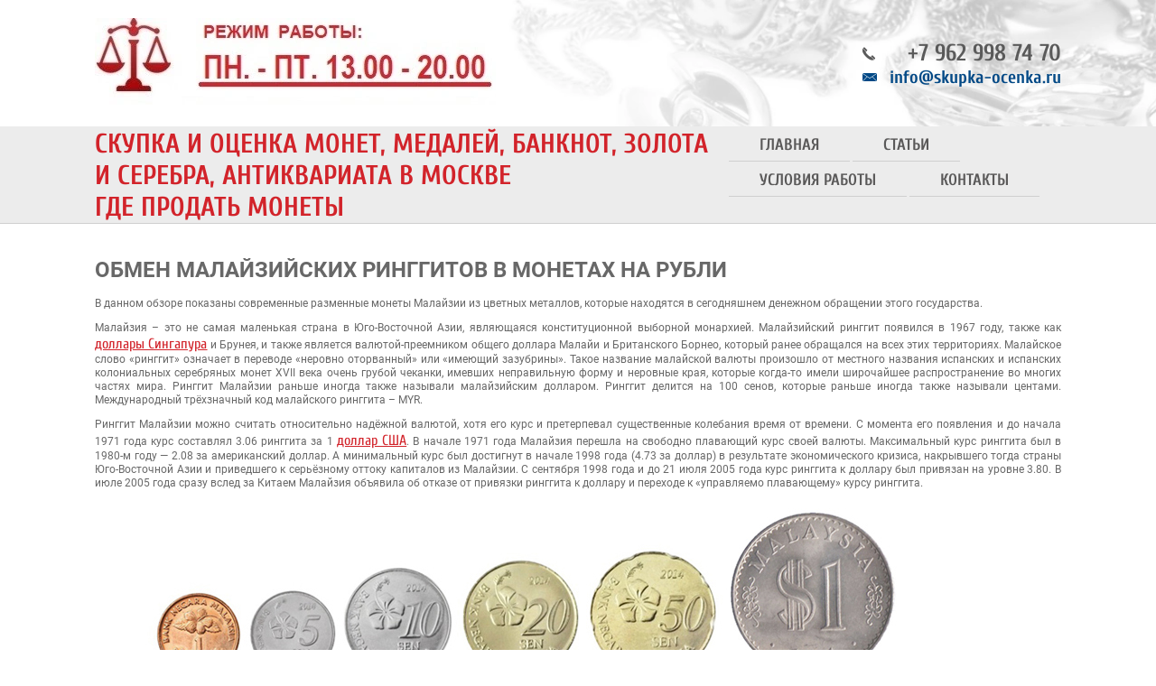

--- FILE ---
content_type: text/html; charset=UTF-8
request_url: https://skupka-ocenka.ru/articles/obmen-malajzijskix-ringgitov-v-monetax-na-rubli/
body_size: 10696
content:
<!DOCTYPE html>
<html lang="ru-RU">
<head>
<meta charset="UTF-8" />
<meta name="viewport" content="width=device-width, initial-scale=1.0">
<meta http-equiv="Content-Type" content="text/html; charset=UTF-8" />


            <title>ОБМЕН МАЛАЙЗИЙСКИХ РИНГГИТОВ В МОНЕТАХ НА РУБЛИ</title>
            
<link rel="icon" href="/favicon.ico" type="image/x-icon">
<link rel="shortcut icon" href="/favicon.ico" type="image/x-icon">

<link rel="stylesheet" href="https://skupka-ocenka.ru/wp-content/themes/shablon/css/style.css" />

<link rel="stylesheet" type="text/css" href="/fancybox/jquery.fancybox-1.3.4.css" media="screen" />
<link rel="stylesheet" type="text/css" media="screen" href="https://skupka-ocenka.ru/wp-content/themes/shablon/style.css">

<meta name='robots' content='max-image-preview:large' />
<script type="text/javascript">
window._wpemojiSettings = {"baseUrl":"https:\/\/s.w.org\/images\/core\/emoji\/14.0.0\/72x72\/","ext":".png","svgUrl":"https:\/\/s.w.org\/images\/core\/emoji\/14.0.0\/svg\/","svgExt":".svg","source":{"concatemoji":"https:\/\/skupka-ocenka.ru\/wp-includes\/js\/wp-emoji-release.min.js?ver=68dff25e06428737792d62d28531a43e"}};
/*! This file is auto-generated */
!function(i,n){var o,s,e;function c(e){try{var t={supportTests:e,timestamp:(new Date).valueOf()};sessionStorage.setItem(o,JSON.stringify(t))}catch(e){}}function p(e,t,n){e.clearRect(0,0,e.canvas.width,e.canvas.height),e.fillText(t,0,0);var t=new Uint32Array(e.getImageData(0,0,e.canvas.width,e.canvas.height).data),r=(e.clearRect(0,0,e.canvas.width,e.canvas.height),e.fillText(n,0,0),new Uint32Array(e.getImageData(0,0,e.canvas.width,e.canvas.height).data));return t.every(function(e,t){return e===r[t]})}function u(e,t,n){switch(t){case"flag":return n(e,"\ud83c\udff3\ufe0f\u200d\u26a7\ufe0f","\ud83c\udff3\ufe0f\u200b\u26a7\ufe0f")?!1:!n(e,"\ud83c\uddfa\ud83c\uddf3","\ud83c\uddfa\u200b\ud83c\uddf3")&&!n(e,"\ud83c\udff4\udb40\udc67\udb40\udc62\udb40\udc65\udb40\udc6e\udb40\udc67\udb40\udc7f","\ud83c\udff4\u200b\udb40\udc67\u200b\udb40\udc62\u200b\udb40\udc65\u200b\udb40\udc6e\u200b\udb40\udc67\u200b\udb40\udc7f");case"emoji":return!n(e,"\ud83e\udef1\ud83c\udffb\u200d\ud83e\udef2\ud83c\udfff","\ud83e\udef1\ud83c\udffb\u200b\ud83e\udef2\ud83c\udfff")}return!1}function f(e,t,n){var r="undefined"!=typeof WorkerGlobalScope&&self instanceof WorkerGlobalScope?new OffscreenCanvas(300,150):i.createElement("canvas"),a=r.getContext("2d",{willReadFrequently:!0}),o=(a.textBaseline="top",a.font="600 32px Arial",{});return e.forEach(function(e){o[e]=t(a,e,n)}),o}function t(e){var t=i.createElement("script");t.src=e,t.defer=!0,i.head.appendChild(t)}"undefined"!=typeof Promise&&(o="wpEmojiSettingsSupports",s=["flag","emoji"],n.supports={everything:!0,everythingExceptFlag:!0},e=new Promise(function(e){i.addEventListener("DOMContentLoaded",e,{once:!0})}),new Promise(function(t){var n=function(){try{var e=JSON.parse(sessionStorage.getItem(o));if("object"==typeof e&&"number"==typeof e.timestamp&&(new Date).valueOf()<e.timestamp+604800&&"object"==typeof e.supportTests)return e.supportTests}catch(e){}return null}();if(!n){if("undefined"!=typeof Worker&&"undefined"!=typeof OffscreenCanvas&&"undefined"!=typeof URL&&URL.createObjectURL&&"undefined"!=typeof Blob)try{var e="postMessage("+f.toString()+"("+[JSON.stringify(s),u.toString(),p.toString()].join(",")+"));",r=new Blob([e],{type:"text/javascript"}),a=new Worker(URL.createObjectURL(r),{name:"wpTestEmojiSupports"});return void(a.onmessage=function(e){c(n=e.data),a.terminate(),t(n)})}catch(e){}c(n=f(s,u,p))}t(n)}).then(function(e){for(var t in e)n.supports[t]=e[t],n.supports.everything=n.supports.everything&&n.supports[t],"flag"!==t&&(n.supports.everythingExceptFlag=n.supports.everythingExceptFlag&&n.supports[t]);n.supports.everythingExceptFlag=n.supports.everythingExceptFlag&&!n.supports.flag,n.DOMReady=!1,n.readyCallback=function(){n.DOMReady=!0}}).then(function(){return e}).then(function(){var e;n.supports.everything||(n.readyCallback(),(e=n.source||{}).concatemoji?t(e.concatemoji):e.wpemoji&&e.twemoji&&(t(e.twemoji),t(e.wpemoji)))}))}((window,document),window._wpemojiSettings);
</script>
<style type="text/css">
img.wp-smiley,
img.emoji {
	display: inline !important;
	border: none !important;
	box-shadow: none !important;
	height: 1em !important;
	width: 1em !important;
	margin: 0 0.07em !important;
	vertical-align: -0.1em !important;
	background: none !important;
	padding: 0 !important;
}
</style>
	<link rel='stylesheet' id='wp-block-library-css' href='https://skupka-ocenka.ru/wp-includes/css/dist/block-library/style.min.css?ver=68dff25e06428737792d62d28531a43e' type='text/css' media='all' />
<style id='classic-theme-styles-inline-css' type='text/css'>
/*! This file is auto-generated */
.wp-block-button__link{color:#fff;background-color:#32373c;border-radius:9999px;box-shadow:none;text-decoration:none;padding:calc(.667em + 2px) calc(1.333em + 2px);font-size:1.125em}.wp-block-file__button{background:#32373c;color:#fff;text-decoration:none}
</style>
<style id='global-styles-inline-css' type='text/css'>
body{--wp--preset--color--black: #000000;--wp--preset--color--cyan-bluish-gray: #abb8c3;--wp--preset--color--white: #ffffff;--wp--preset--color--pale-pink: #f78da7;--wp--preset--color--vivid-red: #cf2e2e;--wp--preset--color--luminous-vivid-orange: #ff6900;--wp--preset--color--luminous-vivid-amber: #fcb900;--wp--preset--color--light-green-cyan: #7bdcb5;--wp--preset--color--vivid-green-cyan: #00d084;--wp--preset--color--pale-cyan-blue: #8ed1fc;--wp--preset--color--vivid-cyan-blue: #0693e3;--wp--preset--color--vivid-purple: #9b51e0;--wp--preset--gradient--vivid-cyan-blue-to-vivid-purple: linear-gradient(135deg,rgba(6,147,227,1) 0%,rgb(155,81,224) 100%);--wp--preset--gradient--light-green-cyan-to-vivid-green-cyan: linear-gradient(135deg,rgb(122,220,180) 0%,rgb(0,208,130) 100%);--wp--preset--gradient--luminous-vivid-amber-to-luminous-vivid-orange: linear-gradient(135deg,rgba(252,185,0,1) 0%,rgba(255,105,0,1) 100%);--wp--preset--gradient--luminous-vivid-orange-to-vivid-red: linear-gradient(135deg,rgba(255,105,0,1) 0%,rgb(207,46,46) 100%);--wp--preset--gradient--very-light-gray-to-cyan-bluish-gray: linear-gradient(135deg,rgb(238,238,238) 0%,rgb(169,184,195) 100%);--wp--preset--gradient--cool-to-warm-spectrum: linear-gradient(135deg,rgb(74,234,220) 0%,rgb(151,120,209) 20%,rgb(207,42,186) 40%,rgb(238,44,130) 60%,rgb(251,105,98) 80%,rgb(254,248,76) 100%);--wp--preset--gradient--blush-light-purple: linear-gradient(135deg,rgb(255,206,236) 0%,rgb(152,150,240) 100%);--wp--preset--gradient--blush-bordeaux: linear-gradient(135deg,rgb(254,205,165) 0%,rgb(254,45,45) 50%,rgb(107,0,62) 100%);--wp--preset--gradient--luminous-dusk: linear-gradient(135deg,rgb(255,203,112) 0%,rgb(199,81,192) 50%,rgb(65,88,208) 100%);--wp--preset--gradient--pale-ocean: linear-gradient(135deg,rgb(255,245,203) 0%,rgb(182,227,212) 50%,rgb(51,167,181) 100%);--wp--preset--gradient--electric-grass: linear-gradient(135deg,rgb(202,248,128) 0%,rgb(113,206,126) 100%);--wp--preset--gradient--midnight: linear-gradient(135deg,rgb(2,3,129) 0%,rgb(40,116,252) 100%);--wp--preset--font-size--small: 13px;--wp--preset--font-size--medium: 20px;--wp--preset--font-size--large: 36px;--wp--preset--font-size--x-large: 42px;--wp--preset--spacing--20: 0.44rem;--wp--preset--spacing--30: 0.67rem;--wp--preset--spacing--40: 1rem;--wp--preset--spacing--50: 1.5rem;--wp--preset--spacing--60: 2.25rem;--wp--preset--spacing--70: 3.38rem;--wp--preset--spacing--80: 5.06rem;--wp--preset--shadow--natural: 6px 6px 9px rgba(0, 0, 0, 0.2);--wp--preset--shadow--deep: 12px 12px 50px rgba(0, 0, 0, 0.4);--wp--preset--shadow--sharp: 6px 6px 0px rgba(0, 0, 0, 0.2);--wp--preset--shadow--outlined: 6px 6px 0px -3px rgba(255, 255, 255, 1), 6px 6px rgba(0, 0, 0, 1);--wp--preset--shadow--crisp: 6px 6px 0px rgba(0, 0, 0, 1);}:where(.is-layout-flex){gap: 0.5em;}:where(.is-layout-grid){gap: 0.5em;}body .is-layout-flow > .alignleft{float: left;margin-inline-start: 0;margin-inline-end: 2em;}body .is-layout-flow > .alignright{float: right;margin-inline-start: 2em;margin-inline-end: 0;}body .is-layout-flow > .aligncenter{margin-left: auto !important;margin-right: auto !important;}body .is-layout-constrained > .alignleft{float: left;margin-inline-start: 0;margin-inline-end: 2em;}body .is-layout-constrained > .alignright{float: right;margin-inline-start: 2em;margin-inline-end: 0;}body .is-layout-constrained > .aligncenter{margin-left: auto !important;margin-right: auto !important;}body .is-layout-constrained > :where(:not(.alignleft):not(.alignright):not(.alignfull)){max-width: var(--wp--style--global--content-size);margin-left: auto !important;margin-right: auto !important;}body .is-layout-constrained > .alignwide{max-width: var(--wp--style--global--wide-size);}body .is-layout-flex{display: flex;}body .is-layout-flex{flex-wrap: wrap;align-items: center;}body .is-layout-flex > *{margin: 0;}body .is-layout-grid{display: grid;}body .is-layout-grid > *{margin: 0;}:where(.wp-block-columns.is-layout-flex){gap: 2em;}:where(.wp-block-columns.is-layout-grid){gap: 2em;}:where(.wp-block-post-template.is-layout-flex){gap: 1.25em;}:where(.wp-block-post-template.is-layout-grid){gap: 1.25em;}.has-black-color{color: var(--wp--preset--color--black) !important;}.has-cyan-bluish-gray-color{color: var(--wp--preset--color--cyan-bluish-gray) !important;}.has-white-color{color: var(--wp--preset--color--white) !important;}.has-pale-pink-color{color: var(--wp--preset--color--pale-pink) !important;}.has-vivid-red-color{color: var(--wp--preset--color--vivid-red) !important;}.has-luminous-vivid-orange-color{color: var(--wp--preset--color--luminous-vivid-orange) !important;}.has-luminous-vivid-amber-color{color: var(--wp--preset--color--luminous-vivid-amber) !important;}.has-light-green-cyan-color{color: var(--wp--preset--color--light-green-cyan) !important;}.has-vivid-green-cyan-color{color: var(--wp--preset--color--vivid-green-cyan) !important;}.has-pale-cyan-blue-color{color: var(--wp--preset--color--pale-cyan-blue) !important;}.has-vivid-cyan-blue-color{color: var(--wp--preset--color--vivid-cyan-blue) !important;}.has-vivid-purple-color{color: var(--wp--preset--color--vivid-purple) !important;}.has-black-background-color{background-color: var(--wp--preset--color--black) !important;}.has-cyan-bluish-gray-background-color{background-color: var(--wp--preset--color--cyan-bluish-gray) !important;}.has-white-background-color{background-color: var(--wp--preset--color--white) !important;}.has-pale-pink-background-color{background-color: var(--wp--preset--color--pale-pink) !important;}.has-vivid-red-background-color{background-color: var(--wp--preset--color--vivid-red) !important;}.has-luminous-vivid-orange-background-color{background-color: var(--wp--preset--color--luminous-vivid-orange) !important;}.has-luminous-vivid-amber-background-color{background-color: var(--wp--preset--color--luminous-vivid-amber) !important;}.has-light-green-cyan-background-color{background-color: var(--wp--preset--color--light-green-cyan) !important;}.has-vivid-green-cyan-background-color{background-color: var(--wp--preset--color--vivid-green-cyan) !important;}.has-pale-cyan-blue-background-color{background-color: var(--wp--preset--color--pale-cyan-blue) !important;}.has-vivid-cyan-blue-background-color{background-color: var(--wp--preset--color--vivid-cyan-blue) !important;}.has-vivid-purple-background-color{background-color: var(--wp--preset--color--vivid-purple) !important;}.has-black-border-color{border-color: var(--wp--preset--color--black) !important;}.has-cyan-bluish-gray-border-color{border-color: var(--wp--preset--color--cyan-bluish-gray) !important;}.has-white-border-color{border-color: var(--wp--preset--color--white) !important;}.has-pale-pink-border-color{border-color: var(--wp--preset--color--pale-pink) !important;}.has-vivid-red-border-color{border-color: var(--wp--preset--color--vivid-red) !important;}.has-luminous-vivid-orange-border-color{border-color: var(--wp--preset--color--luminous-vivid-orange) !important;}.has-luminous-vivid-amber-border-color{border-color: var(--wp--preset--color--luminous-vivid-amber) !important;}.has-light-green-cyan-border-color{border-color: var(--wp--preset--color--light-green-cyan) !important;}.has-vivid-green-cyan-border-color{border-color: var(--wp--preset--color--vivid-green-cyan) !important;}.has-pale-cyan-blue-border-color{border-color: var(--wp--preset--color--pale-cyan-blue) !important;}.has-vivid-cyan-blue-border-color{border-color: var(--wp--preset--color--vivid-cyan-blue) !important;}.has-vivid-purple-border-color{border-color: var(--wp--preset--color--vivid-purple) !important;}.has-vivid-cyan-blue-to-vivid-purple-gradient-background{background: var(--wp--preset--gradient--vivid-cyan-blue-to-vivid-purple) !important;}.has-light-green-cyan-to-vivid-green-cyan-gradient-background{background: var(--wp--preset--gradient--light-green-cyan-to-vivid-green-cyan) !important;}.has-luminous-vivid-amber-to-luminous-vivid-orange-gradient-background{background: var(--wp--preset--gradient--luminous-vivid-amber-to-luminous-vivid-orange) !important;}.has-luminous-vivid-orange-to-vivid-red-gradient-background{background: var(--wp--preset--gradient--luminous-vivid-orange-to-vivid-red) !important;}.has-very-light-gray-to-cyan-bluish-gray-gradient-background{background: var(--wp--preset--gradient--very-light-gray-to-cyan-bluish-gray) !important;}.has-cool-to-warm-spectrum-gradient-background{background: var(--wp--preset--gradient--cool-to-warm-spectrum) !important;}.has-blush-light-purple-gradient-background{background: var(--wp--preset--gradient--blush-light-purple) !important;}.has-blush-bordeaux-gradient-background{background: var(--wp--preset--gradient--blush-bordeaux) !important;}.has-luminous-dusk-gradient-background{background: var(--wp--preset--gradient--luminous-dusk) !important;}.has-pale-ocean-gradient-background{background: var(--wp--preset--gradient--pale-ocean) !important;}.has-electric-grass-gradient-background{background: var(--wp--preset--gradient--electric-grass) !important;}.has-midnight-gradient-background{background: var(--wp--preset--gradient--midnight) !important;}.has-small-font-size{font-size: var(--wp--preset--font-size--small) !important;}.has-medium-font-size{font-size: var(--wp--preset--font-size--medium) !important;}.has-large-font-size{font-size: var(--wp--preset--font-size--large) !important;}.has-x-large-font-size{font-size: var(--wp--preset--font-size--x-large) !important;}
.wp-block-navigation a:where(:not(.wp-element-button)){color: inherit;}
:where(.wp-block-post-template.is-layout-flex){gap: 1.25em;}:where(.wp-block-post-template.is-layout-grid){gap: 1.25em;}
:where(.wp-block-columns.is-layout-flex){gap: 2em;}:where(.wp-block-columns.is-layout-grid){gap: 2em;}
.wp-block-pullquote{font-size: 1.5em;line-height: 1.6;}
</style>
<link rel='stylesheet' id='contact-form-7-css' href='https://skupka-ocenka.ru/wp-content/plugins/contact-form-7/includes/css/styles.css?ver=5.8' type='text/css' media='all' />
<link rel='stylesheet' id='cmplz-general-css' href='https://skupka-ocenka.ru/wp-content/plugins/complianz-gdpr/assets/css/cookieblocker.min.css?ver=1714044480' type='text/css' media='all' />
<script type='text/javascript' async src='https://skupka-ocenka.ru/wp-content/plugins/burst-statistics/helpers/timeme/timeme.min.js?ver=1.6.0' id='burst-timeme-js'></script>
<script type='text/javascript' id='burst-js-extra'>
/* <![CDATA[ */
var burst = {"page_id":"3080","cookie_retention_days":"30","beacon_url":"https:\/\/skupka-ocenka.ru\/wp-content\/plugins\/burst-statistics\/endpoint.php","options":{"beacon_enabled":1,"enable_cookieless_tracking":0,"enable_turbo_mode":0,"do_not_track":0},"goals":[{"ID":"1","title":"Default goal","type":"clicks","status":"active","server_side":"0","url":"*","conversion_metric":"visitors","date_created":"1714044499","date_start":"1714044499","date_end":"0","attribute":"class","attribute_value":"","hook":""}],"goals_script_url":"https:\/\/skupka-ocenka.ru\/wp-content\/plugins\/burst-statistics\/\/assets\/js\/build\/burst-goals.js?v=1.6.0"};
/* ]]> */
</script>
<script type='text/javascript' async src='https://skupka-ocenka.ru/wp-content/plugins/burst-statistics/assets/js/build/burst.min.js?ver=1.6.0' id='burst-js'></script>
<link rel="https://api.w.org/" href="https://skupka-ocenka.ru/wp-json/" /><link rel="EditURI" type="application/rsd+xml" title="RSD" href="https://skupka-ocenka.ru/xmlrpc.php?rsd" />
<link rel="canonical" href="https://skupka-ocenka.ru/articles/obmen-malajzijskix-ringgitov-v-monetax-na-rubli/" />
<link rel="alternate" type="application/json+oembed" href="https://skupka-ocenka.ru/wp-json/oembed/1.0/embed?url=https%3A%2F%2Fskupka-ocenka.ru%2Farticles%2Fobmen-malajzijskix-ringgitov-v-monetax-na-rubli%2F" />
<link rel="alternate" type="text/xml+oembed" href="https://skupka-ocenka.ru/wp-json/oembed/1.0/embed?url=https%3A%2F%2Fskupka-ocenka.ru%2Farticles%2Fobmen-malajzijskix-ringgitov-v-monetax-na-rubli%2F&#038;format=xml" />
		<script>
			document.documentElement.className = document.documentElement.className.replace( 'no-js', 'js' );
		</script>
				<style>
			.no-js img.lazyload { display: none; }
			figure.wp-block-image img.lazyloading { min-width: 150px; }
							.lazyload, .lazyloading { opacity: 0; }
				.lazyloaded {
					opacity: 1;
					transition: opacity 400ms;
					transition-delay: 0ms;
				}
					</style>
		
</head>
<body data-rsssl=1 class="articles-template-default single single-articles postid-3080  webp">
    <div class="mobile-menu">
        <span class="mobile-menu__closer">Закрыть</span>
        <nav>
            <ul>
                <li id="menu-item-14" class="menu-item menu-item-type-custom menu-item-object-custom menu-item-14"><a href="/">Главная</a></li>
<li id="menu-item-15" class="menu-item menu-item-type-post_type menu-item-object-page menu-item-15"><a href="https://skupka-ocenka.ru/stati/">Статьи</a></li>
<li id="menu-item-16" class="menu-item menu-item-type-post_type menu-item-object-page menu-item-16"><a href="https://skupka-ocenka.ru/usloviya-raboty/">Условия работы</a></li>
<li id="menu-item-17" class="menu-item menu-item-type-post_type menu-item-object-page menu-item-17"><a href="https://skupka-ocenka.ru/kontakty/">Контакты</a></li>
            <ul>
        </nav>
    </div>
	<div class="wrapper">
		<header>
			<div class="top_head">
				<div class="row row--flex row--mobile-wrap row--aic">
					<div class="section_logo">
						<a href="/"><img   alt="" data-src="https://skupka-ocenka.ru/wp-content/uploads/2023/09/logo.webp" class="inline lazyload" src="[data-uri]" /><noscript><img class="inline" src="https://skupka-ocenka.ru/wp-content/uploads/2023/09/logo.webp" alt="" /></noscript></a>
					</div>
					<div class="top_contacts">
						<div class="phone">
							<a href="tel:+79629987470" style="color: inherit; text-decoration: none; font-size: inherit;">
							+7 962 998 74 70							</a>
						</div>
						<div class="mail">
							<a href="mailto:info@skupka-ocenka.ru" style="color: inherit; text-decoration: none; font-size: inherit;">
							info@skupka-ocenka.ru							</a>
						</div>
					</div>
				</div>
                <span class="mobile-menu__opener">Меню</span>
			</div>
			<div class="top_mnu">
				<div class="row row--flex">
                                            <div class="title_logo inline">СКУПКА И ОЦЕНКА МОНЕТ, МЕДАЛЕЙ, БАНКНОТ, ЗОЛОТА И  СЕРЕБРА, АНТИКВАРИАТА В МОСКВЕ <br />ГДЕ ПРОДАТЬ МОНЕТЫ</div>
                    					<nav>
						<ul>
							<li class="menu-item menu-item-type-custom menu-item-object-custom menu-item-14"><a href="/">Главная</a></li>
<li class="menu-item menu-item-type-post_type menu-item-object-page menu-item-15"><a href="https://skupka-ocenka.ru/stati/">Статьи</a></li>
<li class="menu-item menu-item-type-post_type menu-item-object-page menu-item-16"><a href="https://skupka-ocenka.ru/usloviya-raboty/">Условия работы</a></li>
<li class="menu-item menu-item-type-post_type menu-item-object-page menu-item-17"><a href="https://skupka-ocenka.ru/kontakty/">Контакты</a></li>
						<ul>
					</nav>
				</div>
			</div>
		</header>
                    <div class="row">
        
		<div class="page-content">
	                    <h1>ОБМЕН МАЛАЙЗИЙСКИХ РИНГГИТОВ В МОНЕТАХ НА РУБЛИ</h1>
            <p style="text-align: justify;">В данном обзоре показаны современные разменные монеты Малайзии из цветных металлов, которые находятся в сегодняшнем денежном обращении этого государства.</p>
<p style="text-align: justify;">Малайзия – это не самая маленькая страна в Юго-Восточной Азии, являющаяся конституционной выборной монархией. Малайзийский ринггит появился в 1967 году, также как <u><a href="https://skupka-ocenka.ru/articles/obmen-singapurskix-dollarov-v-monetax-na-rubli/">доллары Сингапура</a></u> и Брунея, и также является валютой-преемником общего доллара Малайи и Британского Борнео, который ранее обращался на всех этих территориях. Малайское слово «ринггит» означает в переводе «неровно оторванный» или «имеющий зазубрины». Такое название малайской валюты произошло от местного названия испанских и испанских колониальных серебряных монет XVII века очень грубой чеканки, имевших неправильную форму и неровные края, которые когда-то имели широчайшее распространение во многих частях мира. Ринггит Малайзии раньше иногда также называли малайзийским долларом. Ринггит делится на 100 сенов, которые раньше иногда также называли центами. Международный трёхзначный код малайского ринггита – MYR.</p>
<p style="text-align: justify;">Ринггит Малайзии можно считать относительно надёжной валютой, хотя его курс и претерпевал существенные колебания время от времени. С момента его появления и до начала 1971 года курс составлял 3.06 ринггита за 1 <u><a href="https://skupka-ocenka.ru/articles/skupka-monet-ssha/">доллар США</a></u>. В начале 1971 года Малайзия перешла на свободно плавающий курс своей валюты. Максимальный курс ринггита был в 1980-м году &#8212; 2.08 за американский доллар. А минимальный курс был достигнут в начале 1998 года (4.73 за доллар) в результате экономического кризиса, накрывшего тогда страны Юго-Восточной Азии и приведшего к серьёзному оттоку капиталов из Малайзии. С сентября 1998 года и до 21 июля 2005 года курс ринггита к доллару был привязан на уровне 3.80. В июле 2005 года сразу вслед за Китаем Малайзия объявила об отказе от привязки ринггита к доллару и переходе к «управляемо плавающему» курсу ринггита.</p>
<p style="text-align: justify;"><a href="https://skupka-ocenka.ru/wp-content/uploads/2021/01/Малайзийские-ринггиты-монеты.jpg"><img decoding="async" fetchpriority="high"   alt="Малайзийские ринггиты монеты" width="900" height="396" data-srcset="https://skupka-ocenka.ru/wp-content/uploads/2021/01/Малайзийские-ринггиты-монеты.jpg 900w, https://skupka-ocenka.ru/wp-content/uploads/2021/01/Малайзийские-ринггиты-монеты-300x132.jpg 300w, https://skupka-ocenka.ru/wp-content/uploads/2021/01/Малайзийские-ринггиты-монеты-55x24.jpg 55w"  data-src="https://skupka-ocenka.ru/wp-content/uploads/2021/01/Малайзийские-ринггиты-монеты.jpg" data-sizes="(max-width: 900px) 100vw, 900px" class="alignnone wp-image-3083 size-full lazyload" src="[data-uri]" /><noscript><img decoding="async" fetchpriority="high" class="alignnone wp-image-3083 size-full" src="https://skupka-ocenka.ru/wp-content/uploads/2021/01/Малайзийские-ринггиты-монеты.jpg" alt="Малайзийские ринггиты монеты" width="900" height="396" srcset="https://skupka-ocenka.ru/wp-content/uploads/2021/01/Малайзийские-ринггиты-монеты.jpg 900w, https://skupka-ocenka.ru/wp-content/uploads/2021/01/Малайзийские-ринггиты-монеты-300x132.jpg 300w, https://skupka-ocenka.ru/wp-content/uploads/2021/01/Малайзийские-ринггиты-монеты-55x24.jpg 55w" sizes="(max-width: 900px) 100vw, 900px" /></noscript></a></p>
<p style="text-align: justify;">В настоящее время в Малайзии находятся в обращении разменные монеты из цветных металлов следующих шести номиналов:</p>
<p style="text-align: justify;">Красный 1 сен (с 1967 по 2007 годы),</p>
<p style="text-align: justify;">Белые 5 сенов (с 1967 года и по настоящее время),</p>
<p style="text-align: justify;">Белые 10 сенов (с 1967 года и по настоящее время),</p>
<p style="text-align: justify;">20 сенов (с 1967 по 2011 годы из белого медно-никелевого сплава, а с 2011 года и по настоящее время из жёлтой никелевой латуни),</p>
<p style="text-align: justify;">50 сенов (с 1967 по 2011 годы из белого медно-никелевого сплава, а с 2011 года и по настоящее время из меди, покрытой жёлтой никелевой латунью),</p>
<p style="text-align: justify;">Большой старый белый 1 ринггит 1969-1986 годов из медно-никелевого сплава, имеющий диаметр 33.5 миллиметра (как серийного типа &#8212; с изображением здания парламента Малайзии со звездой и полумесяцем, так и разных юбилейных типов), продолжает оставаться законным платёжным средством, но в настоящее время в обращении встречается уже нечасто. Сейчас этот номинал в обращении представлен главным образом банкнотами.</p>
<p style="text-align: justify;">При этом жёлтый 1 ринггит обновлённого дизайна 1987-1996 годов из алюминиевой бронзы диаметром около 25 миллиметров был полностью выведен из обращения и утратил статус законного платёжного средства в декабре 2005 года. Основная причина отмены жёлтой 1-ринггитовой монеты 1987-1996 годов – это подделки, хотя в 2000-е годы ринггит уже обладал  маленькой покупательной способностью, а его обменный курс на конец 2005 года составлял около 3.78 ринггитов за доллар. После 1996 года монета этого номинала для всеобщего обращения больше не выпускается, а все 1-ринггитовые монеты, отчеканенные после 1996 года, предназначены только для продажи коллекционерам на нумизматическом рынке.</p>
<p style="text-align: justify;">Дизайн не только 1-ринггитовой, но и более мелких разменных малайских монет со временем менялся (но при этом все 1-, 5-, 10-, 20- и 50-сеновые монеты любого дизайна, начиная с 1967 года, по-прежнему продолжают оставаться законным средством платежа). На всех монетах от 1 сена до 1 ринггита выпускавшихся до конца 1980-х годов (кроме юбилейных выпусков 1-ринггитовых монет) имеется изображение здания парламента со звездой и полумесяцем и написано английское название страны «MALAYSIA». С конца 1980-х годов эта надпись была заменена на «Bank Negara Malaysia» («Центральный Банк Малайзии»), такая надпись используется на всех монетах страны по сей день. С 1989 года на монетах также перестали изображать здание парламента, а вместо него на разных номиналах появились разные традиционные национальные малайские предметы (музыкальные инструменты, игрушки, церемониальные вещи, холодное оружие). Такой дизайн монет просуществовал до 2011 года, пока не был заменён новым типом, который продолжает выпускаться по настоящее время. В 2011 году радикально поменялся не только дизайн разменных монет, но также их вес, размер и металл (все четыре номинала, выпускаемые с 2011 года и по настоящее время, сделаны из более дешёвых металлов и сплавов по сравнению предыдущими  выпусками 1967-2011 годов). 5 и 10 сенов с 2011 года чеканятся из нержавеющей стали вместо медно-никелевого сплава. У 50-сеновой монеты с 2011 года кроме дизайна, веса, размера и металла, поменялась также и форма – теперь 50 сенов имеют волнистые края. С 2011 года основными элементами внешнего оформления разменных монет стали цветы и орнаменты.</p>
<p style="text-align: justify;">Металл самой мелкой красной 1-сеновой монеты был заменён с бронзы на более дешёвую сталь с медным покрытием ещё в 1973 году. Из-за инфляции после 2007 года монета номиналом 1 сен больше не выпускается, с 2008 года все цены в королевстве округляются до 5 сенов. При этом все ранее выпущенные монеты номиналом в 1 сен продолжают оставаться законным платёжным средством, но принимаются в оплату в количестве не более 200 штук в 1 платёж. С 2008 года они постепенно изымаются из обращения, и на сегодняшний день их количество в обращении уже заметно уменьшилось и продолжает сокращаться.</p>
<p style="text-align: justify;">Разменные монеты выпускаемых сейчас четырех номиналов (5, 10, 20 и 50 сенов) именно такого последнего дизайна, образца 2011 года, как на фото выше, преобладают сегодня в обращении в стране.</p>
<p style="text-align: justify;">Любые малайзийские разменные монеты, отчеканенные начиная с 1967 года, номиналом в 50 сенов можно продать в офисе skupka-ocenka.ru за рубли за 60% от их курса на рынке Forex. По такой же цене принимаются старые большие белые монеты номиналом 1 ринггит 1969-1986 годов (диаметром 33.5 мм) как серийного дизайна, так и юбилейные разных видов. Монеты номиналом меньше 50 сенов <a href="https://skupka-ocenka.ru/articles/ceny-po-kotorym-mozhno-prodat-raznye-monety-iz-cvetnyx-metallov-na-ves/">принимаются на вес</a>.</p>
<p style="text-align: justify;"><a href="https://skupka-ocenka.ru/articles/usloviya-obmenaprodazhi-valyutnyx-monet-za-rubli/">Открыть список валютных монет всех стран с расценками для обмена на рубли.</a></p>
        	</div>
</div>
<!--==============================footer=================================-->
		<footer>
			<div class="row">
				<div class="logo_ftr">
					<img  alt="" data-src="https://skupka-ocenka.ru/wp-content/themes/shablon/img/logo_ftr.png" class="lazyload" src="[data-uri]" /><noscript><img src="https://skupka-ocenka.ru/wp-content/themes/shablon/img/logo_ftr.png" alt="" /></noscript>
					Скупка и оценка монет, медалей, банкнот,<br />изделий из золота и серебра, антиквариата
				</div>
				<div class="metr"><!-- Yandex.Metrika informer -->
<a href="https://metrika.yandex.ru/stat/?id=33017549&from=informer"
target="_blank" rel="nofollow"><img src="https://informer.yandex.ru/informer/33017549/3_1_FFFFFFFF_EFEFEFFF_0_pageviews"
style="width:88px; height:31px; border:0;" alt="Яндекс.Метрика" title="Яндекс.Метрика: данные за сегодня (просмотры, визиты и уникальные посетители)" onclick="try{Ya.Metrika.informer({i:this,id:33017549,lang:'ru'});return false}catch(e){}" /></a>
<!-- /Yandex.Metrika informer -->

<!-- Yandex.Metrika counter -->
<script type="text/javascript">
    (function (d, w, c) {
        (w[c] = w[c] || []).push(function() {
            try {
                w.yaCounter33017549 = new Ya.Metrika({
                    id:33017549,
                    clickmap:true,
                    trackLinks:true,
                    accurateTrackBounce:true,
                    webvisor:true
                });
            } catch(e) { }
        });

        var n = d.getElementsByTagName("script")[0],
            s = d.createElement("script"),
            f = function () { n.parentNode.insertBefore(s, n); };
        s.type = "text/javascript";
        s.async = true;
        s.src = "https://mc.yandex.ru/metrika/watch.js";

        if (w.opera == "[object Opera]") {
            d.addEventListener("DOMContentLoaded", f, false);
        } else { f(); }
    })(document, window, "yandex_metrika_callbacks");
</script>
<noscript><div><img src="https://mc.yandex.ru/watch/33017549" style="position:absolute; left:-9999px;" alt="" /></div></noscript>
<!-- /Yandex.Metrika counter --></div><!--end-->
				<div id="fr"><a id="copyright"  rel="nofollow"  href="http://www.site-4you.ru/administrirovanie-sajta/">www.site-4you.ru</a></div>
			</div>
		</footer>
	</div><!--end wrapper-->
<script type="text/javascript" src="/fancybox/jquery-1.4.3.min.js" defer></script>
<script type="text/javascript" src="/fancybox/jquery.mousewheel-3.0.4.pack.js" defer></script>
<script type="text/javascript" src="/fancybox/jquery.fancybox-1.3.4.pack.js" defer></script>
<script type="text/javascript" src="/fancybox/fancybox.js" defer></script>
<script type="text/javascript" src="https://skupka-ocenka.ru/wp-content/themes/shablon/js/scripts.js" defer></script>
<script type='text/javascript' src='https://skupka-ocenka.ru/wp-content/plugins/contact-form-7/includes/swv/js/index.js?ver=5.8' id='swv-js'></script>
<script type='text/javascript' id='contact-form-7-js-extra'>
/* <![CDATA[ */
var wpcf7 = {"api":{"root":"https:\/\/skupka-ocenka.ru\/wp-json\/","namespace":"contact-form-7\/v1"}};
/* ]]> */
</script>
<script type='text/javascript' src='https://skupka-ocenka.ru/wp-content/plugins/contact-form-7/includes/js/index.js?ver=5.8' id='contact-form-7-js'></script>
<script type='text/javascript' src='https://skupka-ocenka.ru/wp-content/plugins/wp-smushit/app/assets/js/smush-lazy-load.min.js?ver=3.14.2' id='smush-lazy-load-js'></script>
			<script data-category="functional">
				(function (d, w, c) {
	(w[c] = w[c] || []).push(function() {
		try {
			w.yaCounter33017549 = new Ya.Metrika({
				id:33017549,
				clickmap:true,
				trackLinks:true,
				accurateTrackBounce:true,
				trackHash:true,
				
			});
		} catch(e) { }
	});

	var n = d.getElementsByTagName("script")[0],
		s = d.createElement("script"),
		f = function () { n.parentNode.insertBefore(s, n); };
	s.type = "text/javascript";
	s.async = true;
	s.src = "https://mc.yandex.ru/metrika/watch.js";

	if (w.opera == "[object Opera]") {
		d.addEventListener("DOMContentLoaded", f, false);
	} else { f(); }
})(document, window, "yandex_metrika_callbacks");
							</script>
			
</body>
</html>

--- FILE ---
content_type: text/css
request_url: https://skupka-ocenka.ru/wp-content/themes/shablon/css/style.css
body_size: 2755
content:
/* CSS Document */


@import url("normalize.css");

@font-face {
	font-family: 'Cuprum';
	src: url('../fonts/Cuprum-Regular.woff2') format('woff2'),
	url('../fonts/Cuprum-Regular.woff') format('woff');
	font-weight: normal;
	font-style: normal;
	font-display: swap;
}

@font-face {
	font-family: 'Cuprum';
	src: url('../fonts/Cuprum-Bold.woff2') format('woff2'),
	url('../fonts/Cuprum-Bold.woff') format('woff');
	font-weight: bold;
	font-style: normal;
	font-display: swap;
}

@font-face {
	font-family: 'Roboto';
	src: url('../fonts/Roboto-Bold.woff2') format('woff2'),
	url('../fonts/Roboto-Bold.woff') format('woff');
	font-weight: bold;
	font-style: normal;
	font-display: swap;
}

@font-face {
	font-family: 'Roboto';
	src: url('../fonts/Roboto-Regular.woff2') format('woff2'),
	url('../fonts/Roboto-Regular.woff') format('woff');
	font-weight: normal;
	font-style: normal;
	font-display: swap;
}


/* General */
body {
	/*min-width: 1070px;*/
	min-width: 320px;
	font-family: 'Roboto', sans-serif;
	font-size: 12px;
	color: #686868;
}
p {
	line-height: 1.3;
}
a {
	font-family: 'Cuprum', sans-serif;
	font-size: 16px;
	color: #d2232a;
}
a:hover {
	color: #024986;
	text-decoration: none;
}
.top_head {
	background: url("../img/bg_top.jpg") center center no-repeat;
	background-size: cover;
	height: auto;
	padding: 20px 0;
}
.webp .top_head {
	background: url("../img/bg_top.webp") center center no-repeat;
	background-size: cover;
}
.row {
	width: 100%;
	max-width: 1100px;
	padding-left: 15px;
	padding-right: 15px;
	box-sizing: border-box;
	margin: 0 auto;
	display: block;
}
.row--flex {
	display: flex;
}
.row--aic {
	align-items: center;
}
.row:after, .block_good:after {
	content: "";
	display: table;
	clear: both;
}
.row--flex:after {
	display: none;
}
.inline {
	display: inline-block;
	vertical-align: top;
}
.title_logo {
	/*font-family: 'BebasNeueBold';*/
	font-family: 'Cuprum';
	font-weight: bold;
	font-size: 30px;
	color: #d2232a;
	text-transform: uppercase;
	/*margin: 2px 0px 0px 26px;*/
	margin: 2px 0px 0px 0;
}
.section_logo {
	flex-grow: 1;
}
.top_contacts {
	font-family: 'Cuprum', sans-serif;
	font-weight: 700;
	text-align: right;
	margin-left: auto;
	flex-shrink: 0;
}
.top_contacts .phone {
	font-size: 26px;
	color: #5a5a5a;
	padding-left: 30px;
	background: url("../img/icon-phone.png") 0% 50% no-repeat;
}
.top_contacts .mail {
	font-size: 20px;
	color: #024986;
	padding-left: 30px;
	background: url("../img/icon-mail.png") 0% 50% no-repeat;
}
.top_mnu {
	background: #ececec;
	border-bottom: 1px solid #cfcfcf;
	margin-bottom: 37px;
}
.top_mnu ul {
	list-style: none;
	margin: 0;
	padding: 0;
}
.top_mnu ul li {
	display: inline-block;

}
.top_mnu ul li a {
	font-family: 'Cuprum', sans-serif;
	font-weight: 700;
	font-size: 18px;
	color: #5a5959;
	text-transform: uppercase;
	text-decoration: none;
	padding: 10px 34px 7px;
	display: block;
	position: relative;
	border-bottom: 1px solid #cfcfcf;
}
.top_mnu ul li a:hover {
	background: #cfcfcf;
	color: #c31219;
	border-bottom: 1px solid #c3171e;
}
.top_mnu ul li a:hover::after {
	content: '';
	position: absolute;
	left: 47%;
	bottom: 0;
	border: 5px solid transparent;
	border-bottom: 5px solid #c3171e;
}
.colum_1, .colum_2, .colum_3 {
	float: left;
}
.colum_1 {
	/*width: 330px;
	margin-right: 20px;*/
}
.colum_2 {
	/*width: 398px;
	margin-right: 20px;*/
}
.colum_3 {
	/*width: 300px;*/
}
.banner {
	margin-bottom: 15px;
}
.banner img {
	width: 100%;
}
.title_section {
	font-family: 'Cuprum', sans-serif;
	font-weight: 700;
	font-size: 21px;
	color: #fff;
	text-transform: uppercase; 
	background: #024986;
	display: block;
	position: relative;
	padding: 19px 22px 16px 21px;
}
.title_section::after {
	content: '';
	position: absolute;
	left: 7%;
	bottom: -10px;
	border: 5px solid transparent;
	border-top: 5px solid #024986;
}
.colum_2 .title_section {
	background: #c31219;
}
.colum_2 .title_section::after {
	border-top: 5px solid #c31219;
	left: 6%;
}
.colum_1 .articles {
	background: #ececec;
	padding: 0 18px 20px 24px;
}
.article {
	padding: 19px 0 20px;
	border-bottom: 1px solid #cfcfcf;
}
.time, .title_article a {
	font-family: 'Cuprum', sans-serif;
	font-weight: 700;
	font-size: 16px;
}
.time {
	color: #024986;
}
.title_article a {
	text-transform: uppercase;
	color: #d2232a;
	text-decoration: none;
}
.home_goods, .home_goods_2 {
	padding: 0 22px;
	border-left: 1px solid #ececec;
	border-right: 1px solid #ececec;
}
.home_goods_2 {
	background: #ececec;
}
.title_goods {
	font-family: 'Cuprum', sans-serif;
	font-weight: 700;
	font-size: 16px;
	color: #c31219;
	text-transform: uppercase;
	padding: 20px 0 8px;
}
.block_good {
	display: block;
	/*padding: 12px 0;*/
	padding: 5px 0;
	border-bottom: 1px solid #ececec;
}
.home_goods_2 .block_good {
	border-bottom: 1px solid #cfcfcf;
}
.tmb_good {
	float: left;
	width: 54px;
	margin-right: 11px
}
.tmb_good img{
	width: 50px;
	height: auto;
	max-height: 30px;
	border: 1px solid #ececec;
}
.title_good {
	float: left;
	/*width: 175px;*/
	/*margin-right: 45px*/
}
.title_good a {
	font-family: 'Roboto', sans-serif;
	font-size: 12px;
	color: #686868;
	text-decoration: none; 
}
.title_good a:hover {
	color: #c31219;
}
.price {
	font-family: 'Cuprum', sans-serif;
	font-weight: 700;
	/*font-size: 16px;*/
	font-size: 13px;
	color: #c31219;
	float: left;
	width: 65px;
	text-align: right;
}
.article_themes {
	background: #ececec;
	padding: 0 20px;
}
.title_theme_list {
	list-style: none;
	padding: 0;
}
.title_theme, .title_theme_list li {
	padding: 16px 0;
	display: block;
	border-bottom: 1px solid #cfcfcf;
}
.title_theme a, .title_theme_list li a {
	font-family: 'Roboto', sans-serif;
	font-size: 12px;
	color: #d2232a;
	display: block;
}
.title_theme a:before, .title_theme_list li a:before {
	content: url("../img/point.jpg");
	padding-right: 16px;
	display: block;
	float: left;
	min-height: 30px;
}
footer {
	margin-top: 55px;
	background: #ececec;
	border-top: 1px solid #cfcfcf;
}
.form_mail {
	background: #ececec;
	padding: 10px 22px 11px;
	margin-bottom: 19px;
}
.form_mail p {
	color: #024986;
	margin: 6px 0;
}
.form_mail input[type="text"], .form_mail input[type="email"] {
	height: 26px;
	width: 99%;
	border: 0;
}
.form_mail input[type="submit"] {
	font-family: 'Cuprum', sans-serif;
	font-size: 16px;
	color: #fff;
	text-transform: uppercase;
	background: #024986;
	border: 0;
	margin-left: 25%;
	padding: 8px 29px;
	
}
.form_mail input[type="file"] {
	margin-bottom: 10px;
}
.logo_ftr {
	float: left;
	padding: 10px 0;
}
.logo_ftr img {
	float: left;
	margin-right: 15px;
}

.search_site { background: #ececec; padding: 10px 22px 11px; margin-bottom: 19px; }

#search_field { height: 26px; width: 68%; border: 0; }

#search_button { font-family: 'Cuprum', sans-serif; font-size: 16px; color: #fff; text-transform: uppercase; background: #024986; border: 0; padding: 5px 15px; }

#search_for_site { padding-top: 10px; }

.cot_site_ru { padding: 10px 22px 11px; border-left: solid 1px #ececec; border-right: solid 1px #ececec; }

.cot_site_world { background: #ececec; padding: 10px 22px 11px; margin-bottom: 19px; }

span.cot_name { font-family: 'Cuprum', sans-serif; font-weight: 700; font-size: 16px; color: #c31219; text-transform: uppercase; padding: 20px 0 8px; }

.cot_info { margin-top: 10px; width: 175px; height: 80px; }

.cot_info div { font-size: 16px; }

/*.cot_info label { float: left; }*/

.cot_info span { float: right; }

.cot_displ { width: 101%; }

.frontpage-columns {
	column-gap: 20px;
}
.colum_1, .colum_2, .colum_3 {
	margin: 0;
}
.colum_1 {
	flex: 0 0 30%;
}
.colum_2 {
	flex-grow: 1;
}
.colum_3 {
	flex: 0 0 30%;
}
img {
	max-width: 100%;
	height: auto;
}
.block_good {
	display: flex;
	align-items: center;
}
.tmb_good {
	flex: 0 0 54px;
	margin-right: 11px;
}
.price {
	flex-shrink: 0;
}
.title_good {
	flex-grow: 1;
	margin-right: 0;
	padding-right: 15px;
}
#search_for_site {
	display: flex;
	align-items: center;
}
#search_button {
	flex-shrink: 0;
}
#search_field {
	flex-grow: 1;
	width: auto;
}
.mobile-menu {
	width: 320px;
	position: fixed;
	z-index: 3000;
	left: 0;
	top: 0;
	background: #333;
	padding: 50px 0 0;
	height: 100vh;
	overflow-y: auto;
	-webkit-transform: translateX(-100%);
	-ms-transform: translateX(-100%);
	transform: translateX(-100%);
	-webkit-transition: all 0.3s;
	-o-transition: all 0.3s;
	transition: all 0.3s;
}
.mobile-menu.opened {
	-webkit-transform: translateX(0);
	-ms-transform: translateX(0);
	transform: translateX(0);
}
.mobile-menu__closer {
	text-indent: -9999px;
	width: 30px;
	height: 30px;
	position: absolute;
	right: 10px;
	top: 10px;
	cursor: pointer;
}
.mobile-menu__closer::before,
.mobile-menu__closer::after {
	display: block;
	content: "";
	width: 30px;
	height: 1px;
	background: #fff;
	position: absolute;
	left: 50%;
	top: 50%;
	transform: translate(-50%, -50%) rotate(45deg);
	pointer-events: none;
}
.mobile-menu__closer::after {
	transform: translate(-50%, -50%) rotate(-45deg);
}
.mobile-menu__opener {
	display: none;
	width: 30px;
	height: 26px;
	cursor: pointer;
	text-indent: -9999px;
	border-top: 2px solid #000;
	border-bottom: 2px solid #000;
	position: fixed;
	z-index: 100;
	top: 10px;
	right: 10px;
	box-sizing: border-box;
}
.mobile-menu__opener::before {
	display: block;
	content: "";
	width: 30px;
	height: 2px;
	background: #000;
	position: absolute;
	left: 50%;
	top: 50%;
	transform: translate(-50%, -50%);
}
.mobile-menu ul {
	border-top: 1px solid #000;
	border-bottom: 1px solid #555;
	list-style: none;
	margin: 0;
	padding: 0;
}
.mobile-menu ul li a {
	display: block;
	padding: 15px;
	color: #fff;
	border-top: 1px solid #555;
	border-bottom: 1px solid #000;
	-webkit-transition: all 0.3s;
	-o-transition: all 0.3s;
	transition: all 0.3s;
	text-decoration: none;
	font-size: 25px;
}
.mobile-menu ul li a:hover {
	text-decoration: none;
	background: rgba(255, 255, 255, 0.15);
}
.side-banner, .mobile-banner {
	margin: 20px 0;
}
.mobile-banner {
	display: none;
}
@media(max-width: 1023px) {
	.side-banner-2 {
		display: none;
	}
	.mobile-banner {
		display: block;
	}
	.row--flex {
		flex-wrap: wrap;
	}
	.row--mobile-wrap {
		flex-wrap: nowrap;
	}
	.colum_1 {
		flex: 0 0 300px;
	}
	.colum_2 {
		flex: 0 0 calc(100% - 320px);
	}
	.colum_3 {
		flex: 0 0 100%;
		margin-top: 30px;
	}
	.frontpage-columns {
		position: relative;
		padding-top: 140px;
	}
	.search-holder {
		position: absolute;
		top: 0;
		left: 15px;
		right: 15px;
	}
	.title_logo {
		margin: 0 0 10px;
		text-align: center;
		width: 100%;
		font-size: 25px;
	}
	.title_logo br {
		/*display: none;*/
	}
	.top_mnu {
		padding-top: 15px;
		margin-bottom: 20px;
	}
	.top_mnu nav {
		flex: 0 0 100%;
	}
	.top_mnu ul {
		display: flex;
		justify-content: center;
		align-items: center;
	}
}
@media(max-width: 767px) {
	.top_head {
		background: url("../img/bg_top_767.jpg") center center no-repeat;
		background-size: cover;
	}
	.webp .top_head {
		background: url("../img/bg_top_767.webp") center center no-repeat;
		background-size: cover;
	}
	.banner {
		display: none;
	}
	.colum_1 {
		flex: 0 0 100%;
		order: 1;
		/*margin-top: 30px;*/
	}
	.colum_2 {
		flex: 0 0 100%;
	}
	.colum_3 {
		order: 2;
	}
	.top_mnu ul li a {
		padding-left: 15px;
		padding-right: 15px;
	}
	.responsive-table {
		width: 100%;
		/*max-width: 100vw;*/
		overflow-x: auto;
		padding-top: 30px;
		background: url("../img/move.png") center top no-repeat;
	}
	.responsive-table table {
		min-width: 767px;
	}
}
@media(max-width: 599px) {
	.title_logo {
		font-size: 20px;
	}
	.top_contacts .phone {
		font-size: 24px;
	}
	.top_contacts .mail {
		font-size: 16px;
	}
}
@media(max-width: 479px) {
	.frontpage-columns {
		padding-top: calc(140px + (100vw - 30px) * 1.25);
	}
	.side-banner-1 {
		position: absolute;
		top: 110px;
		left: 15px;
		right: 15px;
	}
	.top_head {
		padding: 10px 0;
		background: url("../img/bg_top_479.jpg") center center no-repeat;
		background-size: cover;
	}
	.webp .top_head {
		background: url("../img/bg_top_479.webp") center center no-repeat;
		background-size: cover;
	}
	.top_mnu nav {
		display: none;
	}
	.top_mnu ul li a {
		font-size: 14px;
		text-align: center;
	}
	.row--mobile-wrap {
		flex-wrap: wrap;
	}
	.top_head .row {
		justify-content: center;
	}
	.section_logo {
		text-align: center;
		flex: 0 0 100%;
	}
	.section_logo img {
		max-width: 200px;
	}
	.top_contacts {
		margin-left: 0;
	}
	.mobile-menu__opener {
		display: block;
	}
}


--- FILE ---
content_type: text/css
request_url: https://skupka-ocenka.ru/wp-content/themes/shablon/style.css
body_size: 412
content:
/*
Theme Name: New
*/

.metr {
	padding-top:10px;
	float: right;
}
#fr {
	padding-top:10px;
	float:right;
	display: none;
}
#copyright {
	background: url("Home_files/site4you.png") no-repeat scroll 0 0 transparent;
	color: #FFF;
	display: block;
	height: 30px;
	text-align: right;
	vertical-align: bottom;
	width: 150px;
}
a#copyright {
	color: #DB812D;
	font-size: 10px;
	padding-top: 18px;
	text-decoration: underline;
}

.form_mail input[type="file"] {max-width: 100%;}

--- FILE ---
content_type: application/javascript
request_url: https://skupka-ocenka.ru/fancybox/fancybox.js
body_size: 948
content:
		var t = jQuery.noConflict();
		t(document).ready(function() {
				t.fn.getTitle = function() {
			var arr = t("a.fancybox");
			t.each(arr, function() {
				var title = t(this).children("img").attr("title");
				t(this).attr('title',title);
			})
		}

		// Supported file extensions
		var thumbnails = 'a:has(img)[href$=".bmp"],a:has(img)[href$=".gif"],a:has(img)[href$=".jpg"],a:has(img)[href$=".jpeg"],a:has(img)[href$=".png"],a:has(img)[href$=".BMP"],a:has(img)[href$=".GIF"],a:has(img)[href$=".JPG"],a:has(img)[href$=".JPEG"],a:has(img)[href$=".PNG"]';

	
		t(thumbnails).addClass("fancybox").attr("rel","group").getTitle();

	


			t("a[rel=group]").fancybox({
				'imageScale': false,
				'transitionIn'		: 'none',
				'transitionOut'		: 'none',
				'titlePosition' 	: 'over',
				'titleFormat'		: function(title, currentArray, currentIndex, currentOpts) {
					return '<span id="fancybox-title-over"> ' + (currentIndex + 1) + ' / ' + currentArray.length + (title.length ? ' &nbsp; ' + 
title : '') + '</span>';
				}
			});		

		});

--- FILE ---
content_type: application/javascript
request_url: https://skupka-ocenka.ru/wp-content/themes/shablon/js/scripts.js
body_size: 358
content:
(function($){
    $(document).ready(function(){
        $('.mobile-menu__opener').click(function(){
            $('.mobile-menu').addClass('opened');
        });
        $('.mobile-menu__closer').click(function(){
            $('.mobile-menu').removeClass('opened');
        });

        $('.page-content table').each(function(index, elem){
            $(elem).wrap('<div class="responsive-table"></div>');
        })

    });
})(jQuery)